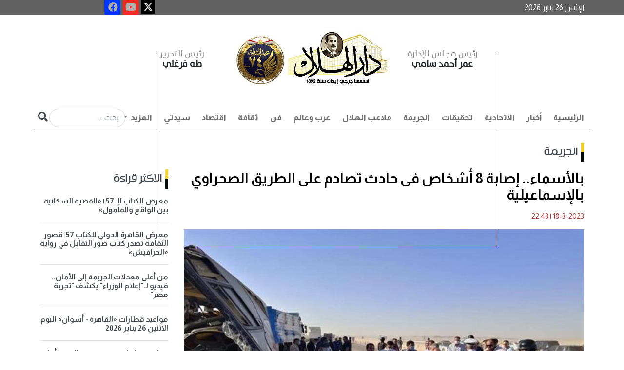

--- FILE ---
content_type: text/html; charset=utf-8
request_url: https://darelhilal.com/News/1642176.aspx
body_size: 20560
content:






<!DOCTYPE html>
<html lang="ar" dir="rtl">
<head id="ctl00_Head1"><meta charset="UTF-8" /><meta name="viewport" content="width=device-width, initial-scale=1.0" /><title>
	بالأسماء.. إصابة 8 أشخاص فى حادث تصادم على الطريق الصحراوي بالإسماعيلية - دار الهلال
</title><meta name="facebook-domain-verification" content="7w97yuyx8q5lftymv7avmz8smbv0uq" />
    <base id="ctl00_head_MainBase" href="https://darelhilal.com/Darelhilal"></base>

    <script>
        window.googletag = window.googletag || { cmd: [] };
        googletag.cmd.push(function () {
            googletag.defineOutOfPageSlot('/22921952025/Inner_popup', 'div-gpt-ad-1700749399241-0').addService(googletag.pubads());
            googletag.pubads().enableSingleRequest();
            googletag.pubads().collapseEmptyDivs();
            googletag.enableServices();
        });
    </script>

    <script>
        window.googletag = window.googletag || { cmd: [] };
        googletag.cmd.push(function () {
            googletag.defineOutOfPageSlot('/22921952025/Inner_popup_Mobile', 'div-gpt-ad-1702819152793-0').addService(googletag.pubads());
            googletag.pubads().enableSingleRequest();
            googletag.pubads().collapseEmptyDivs();
            googletag.enableServices();
        });
    </script>




    <script>
        window.googletag = window.googletag || { cmd: [] };
        googletag.cmd.push(function () {
            googletag.defineSlot('/22921952025/Inner_Pages_Titles_Down_Most_Reading', [[300, 250], [300, 1050], [300, 300], [300, 600]], 'div-gpt-ad-1715774039623-0').addService(googletag.pubads());
            googletag.pubads().enableSingleRequest();
            googletag.pubads().collapseEmptyDivs();
            googletag.enableServices();
        });
    </script>

  

    <script>
        window.googletag = window.googletag || { cmd: [] };
        googletag.cmd.push(function () {
            googletag.defineSlot('/22921952025/MPUabovemostreading', [300, 300], 'div-gpt-ad-1715773823945-0').addService(googletag.pubads());
            googletag.pubads().enableSingleRequest();
            googletag.pubads().collapseEmptyDivs();
            googletag.enableServices();
        });
    </script>

    <script type="text/javascript">
        window._taboola = window._taboola || [];
        _taboola.push({ article: 'auto' });
        !function (e, f, u, i) {
            if (!document.getElementById(i)) {
                e.async = 1;
                e.src = u;
                e.id = i;
                f.parentNode.insertBefore(e, f);
            }
        }(document.createElement('script'),
            document.getElementsByTagName('script')[0],
            '//cdn.taboola.com/libtrc/darelhilal/loader.js',
            'tb_loader_script');
        if (window.performance && typeof window.performance.mark == 'function') { window.performance.mark('tbl_ic'); }
    </script>

<link rel="stylesheet" href="../App_Themes/Darelhilal/css/bootstrap.rtl.min.css" /><link rel="stylesheet" href="../App_Themes/Darelhilal/css/responsive_devices.css" /><link rel="stylesheet" href="../App_Themes/Darelhilal/css/custom.css?k=31" /><link rel="stylesheet" type="text/css" href="../App_Themes/Darelhilal/css/owl.carousel.css" /><link rel="stylesheet" type="text/css" href="../App_Themes/Darelhilal/css/owl.theme.css" /><link rel="stylesheet" type="text/css" href="../App_Themes/Darelhilal/css/slick-theme.css" /><link rel="stylesheet" type="text/css" href="../App_Themes/Darelhilal/css/slick.css" /><link rel="stylesheet" href="https://use.fontawesome.com/releases/v5.15.4/css/all.css" /><link rel="preconnect" href="https://fonts.googleapis.com" /><link rel="preconnect" href="https://fonts.gstatic.com" crossorigin="" /><link href="https://fonts.googleapis.com/css2?family=Almarai:wght@300;400;700;800&amp;family=Tajawal:wght@200;300;400;500;700;800;900&amp;display=swap" rel="stylesheet" /><link rel="icon" type="image/png" href="../App_Themes/Darelhilal/img/favicon/favicon.ico" />

    <script async src="https://www.googletagmanager.com/gtag/js?id=G-B3SM2YCYR8"></script>
    <script>
        window.dataLayer = window.dataLayer || [];
        function gtag() { dataLayer.push(arguments); }
        gtag('js', new Date());

        gtag('config', 'G-B3SM2YCYR8');
    </script>

    <!--Start of Tawk.to Script-->
    <script type="text/javascript">
        var Tawk_API = Tawk_API || {}, Tawk_LoadStart = new Date();
        (function () {
            var s1 = document.createElement("script"), s0 = document.getElementsByTagName("script")[0];
            s1.async = true;
            s1.src = 'https://embed.tawk.to/6485d110cc26a871b021db42/1h2lbhasd';
            s1.charset = 'UTF-8';
            s1.setAttribute('crossorigin', '*');
            s0.parentNode.insertBefore(s1, s0);
        })();
    </script>
    <!--End of Tawk.to Script-->


       <script async src="https://pagead2.googlesyndication.com/pagead/js/adsbygoogle.js?client=ca-pub-5525514984073959"
    crossorigin="anonymous"></script>













    <script async src="https://securepubads.g.doubleclick.net/tag/js/gpt.js"></script>

    <script>
        window.googletag = window.googletag || { cmd: [] };
        googletag.cmd.push(function () {
            googletag.defineSlot('/22921952025/HomePage', [728, 90], 'div-gpt-ad-1693046659914-0').addService(googletag.pubads());
            googletag.pubads().enableSingleRequest();
            googletag.pubads().collapseEmptyDivs();
            googletag.enableServices();
        });

    </script>



    <script>
        window.googletag = window.googletag || { cmd: [] };
        googletag.cmd.push(function () {
            googletag.defineSlot('/22921952025/HP_Leaderboard', [970, 90], 'div-gpt-ad-1693048438574-0').addService(googletag.pubads());
            googletag.pubads().enableSingleRequest();
            googletag.pubads().collapseEmptyDivs();
            googletag.enableServices();
        });

    </script>




<meta name="Description" content="شهد طريق الإسماعيلية القاهرة الصحراوي، وقوع حادث تصادم بين سيارتين بمركز أبو صوير بالإسماعيلية، مما أسفر عن إصابة 8 أشخاص تم نقلهم إلى المستشفى وإزالة اثار الحادث وإعادة تسير حركة المرور مرة أخرى وتحرير محضر بالواقعة وتولت النيابة التحقيق" /><meta property="og:image" content="https://darelhilal.com/Media/News/2023/3/18/2023-638147759635605115-560.jpg" /><meta property="og:title" content="بالأسماء.. إصابة 8 أشخاص فى حادث تصادم على الطريق الصحراوي بالإسماعيلية" /><meta property="og:description" content=" " /><meta property="og:site_name" content="دار الهلال" /><link rel="canonical" href="https://darelhilal.com/News/1642176.aspx" /><meta property="og:url" content="https://darelhilal.com/News/1642176.aspx" /><meta name="twitter:card" content="summary_large_image" /><meta name="twitter:site" content="@alhilalalyoum" /><meta name="twitter:title" content="بالأسماء.. إصابة 8 أشخاص فى حادث تصادم على الطريق الصحراوي بالإسماعيلية" /><meta name="twitter:description" content="شهد طريق الإسماعيلية القاهرة الصحراوي، وقوع حادث تصادم بين سيارتين بمركز أبو صوير بالإسماعيلية، مما أسفر عن إصابة 8 أشخاص تم نقلهم إلى المستشفى وإزالة اثار الحادث وإعادة تسير حركة المرور مرة أخرى وتحرير محضر بالواقعة وتولت النيابة التحقيق." /><meta name="twitter:image" content="https://darelhilal.com/Media/News/2023/3/18/2023-638147759635605115-560.jpg" /></head>
<body>

        <div id="ctl00_AdsFloating_hidead">
    <style>
        #AutoNumber1 {
            margin: 0px !important;
        }

        /*Fix responsive Ahmed Atrees*/
        #floatit {
            left: 25%;
            width: 700px;
            position: fixed;
            top: 15%;
            height: 400px;
            background-color: transparent;
            z-index: 50000000;
        }

        @media (max-width:800px) {
            #floatit {
                left: 0;
                
                width: 100%;
                position: fixed;
                top: 20%;
                height: 300px;
                background-color: transparent;
                z-index: 50000000;
            }

            .desk {
                visibility:hidden;
            }
        }

        @media (max-width:320px) {
            #floatit {
                left: 0;
                
                width: 90%;
                position: fixed;
                top: 15%;
                height: 300px;
                background-color: transparent;
                z-index: 50000000;
            }

                #floatit iframe, #floatit table, #floatit td {
                    max-width: 100%;
                }

                    #floatit iframe img {
                        max-height: 300px;
                    }
                      .desk {
                visibility:hidden;
            }
        }
    </style>
    <script lang="JavaScript">

        var ie = document.all
        var dom = document.getElementById
        var ns4 = document.layers
        var bouncelimit = 32 //(divisible by 8)
        var direction = "up"

        function initbox() {
            if (!dom && !ie && !ns4)
                return
            crossobj = (dom) ? document.getElementById("floatit").style : ie ? document.all.floatit : document.floatit
            scroll_top = (ie) ? document.body.scrollTop : window.pageYOffset
            crossobj.top = scroll_top - 250
            crossobj.visibility = (dom || ie) ? "visible" : "show"
            dropstart = setInterval("floatit()", 50)

             setTimeout(function () { HideVert(); }, 7000);
        }

        function floatit() {
            scroll_top = (ie) ? document.body.scrollTop : window.pageYOffset
            if (parseInt(crossobj.top) < 100 + scroll_top)
                crossobj.top = parseInt(crossobj.top) + 40
            else {
                clearInterval(dropstart)
                bouncestart = setInterval("bouncein()", 50)
            }
        }

        function bouncein() {
            crossobj.top = parseInt(crossobj.top) - bouncelimit
            if (bouncelimit < 0)
                bouncelimit += 8
            bouncelimit = bouncelimit * -1
            if (bouncelimit == 0) {
                clearInterval(bouncestart)
            }
        }

        function HideVert() {
            if (window.bouncestart) clearInterval(bouncestart)
            crossobj.visibility = "hidden"
        }


        window.onload = initbox

    </script>
    <div>
        <div id="floatit">

            <div id="ctl00_AdsFloating_divBanner"> 
<div class='d-none d-sm-block'>
            <div style='width: 700px; height: 400px; border: 1px solid #000;' >
               <div id='div-gpt-ad-1700749399241-0'>
  <script>
    googletag.cmd.push(function() { googletag.display('div-gpt-ad-1700749399241-0'); });
  </script>
</div>
</div>

            </div> </div>

            <div id="ctl00_AdsFloating_divBannerMob">  

<div class='d-lg-none'>
   <div style='width: 300px; height: 250px; border: 1px solid #000;    margin: auto;' >
      <div id='div-gpt-ad-1702819152793-0'>
  <script>
    googletag.cmd.push(function() { googletag.display('div-gpt-ad-1702819152793-0'); });
  </script>
</div>

</div>
</div></div>

        </div>
    </div>
</div>


    <form name="aspnetForm" method="post" action="/News/1642176.aspx" id="aspnetForm">
<div>
<input type="hidden" name="__EVENTTARGET" id="__EVENTTARGET" value="" />
<input type="hidden" name="__EVENTARGUMENT" id="__EVENTARGUMENT" value="" />
<input type="hidden" name="__VIEWSTATE" id="__VIEWSTATE" value="/[base64]/[base64]/[base64]/ZhdmC2KfZhNin2KouYXNweCc+2YXZgtin2YTYp9iqPC9hPjwvbGk+ICA8bGkgY2xhc3M9J2Ryb3Bkb3duLWl0ZW0nPjxhIGhyZWY9J1BvcnRhbC8xMi/[base64]/[base64]/[base64]/[base64]/[base64]/[base64]/[base64]/[base64]/YqSDZitmB2YrYryDYqNmI2YLZiNi5INit2KfYr9irINiq2LXYp9iv2YUg2LPZitin2LHYqtmK2YYg2LnZhNmJINi32LHZitmCINin2YTYpdiz2YXYp9i52YrZhNmK2Kkg2KfZhNmC2KfZh9ix2Kkg2KfZhNi12K3Ysdin2YjZiiDYqNmF2K/[base64]/YqyDZg9mF2Kcg2KrZhSDYp9mE2K/Zgdi5INio2YA2INiz2YrYp9ix2KfYqiDYpdiz2LnYp9mBINio2LHYptin2LPYqSDYp9mE2K/[base64]/[base64]/Yrdin2K/Yqy3Yqti12KfYr9mFLmFzcHg/ZXNkYXJJZD0xJz7Yrdin2K/YqyDYqti12KfYr9mFPC9hPjwvaDU+PC9saT48bGk+PGg1PjxhIGhyZWY9J1NlYXJjaC/Zhdix2YPYsi3Yo9io2Ygt2LXZiNmK2LEuYXNweD9lc2RhcklkPTEnPtmF2LHZg9iyINij2KjZiCDYtdmI2YrYsTwvYT48L2g1PjwvbGk+PGxpPjxoNT48YSBocmVmPSdTZWFyY2gv2K3Yp9iv2Kst2KrYtdin2K/ZhS3YqNi32LHZitmCLdin2YTYp9iz2YXYp9i52YrZhNmK2KkuYXNweD9lc2RhcklkPTEnPtit2KfYr9irINiq2LXYp9iv2YUg2KjYt9ix2YrZgiDYp9mE2KfYs9mF2KfYudmK2YTZitipPC9hPjwvaDU+PC9saT48bGk+PGg1PjxhIGhyZWY9J1NlYXJjaC/[base64]/Yr9in2LEt2KfZhNmH2YTYp9mELmFzcHg/[base64]/[base64]/[base64]/[base64]/[base64]/[base64]/[base64]/Zgdin2Lkg2YrZhNiq2YLZiSDZhtin2KbYqCDYsdim2YrYsyDYp9mE2YjYstix2KfYoSDZiNmI2LLZitixINin2YTYr9mB2KfYuSDYp9mE2YjYt9mG2Yog2YjYtNim2YjZhiDYp9mE2YXYrdin2LHYqNmK2YYg2KfZhNmC2K/[base64]/[base64]/[base64]/ZiNmE2Yog2YTZhNmD2KrYp9ioIDU3fCDZgti12YjYsSDYp9mE2KvZgtin2YHYqSDYqti12K/[base64]/[base64]/[base64]/ZiNixINin2YTZgdiq2YjZiSDZgdmKINin2YTYrdmB2KfYuCDYudmE2Ykg2KfZhNmH2Y/[base64]/[base64]/ZiNmGINmF2LrYp9iv2LHYqSDYqNmK2KrZgy4uLiDYt9ix2YIg2LDZg9mK2Kkg2YTYqtis2K/[base64]/Yp9mE2KfYqtit2KfYr9mK2KkuYXNweCc+2KfZhNin2KrYrdin2K/ZitipPC9hPg0KICAgICAgICAgICAgICAgICAgICAgICAgICAgICAgICA8L2xpPiA8bGkgY2xhc3M9J25hdi1pdGVtJz4NCiAgICAgICAgICAgICAgICAgICAgICAgICAgICAgICAgICAgIDxhICBocmVmPSdQb3J0YWwvNy/[base64]/[base64]/[base64]/[base64]/[base64]/Yrtiv2YXYp9iqLmFzcHgnPtiu2K/Zhdin2Ko8L2E+DQogICAgICAgICAgICAgICAgICAgICAgICAgICAgICAgIDwvbGk+ZGR0ornEGKyKEyFBxNiMC4myAHmMBOhVWNdiv1JpA97lvw==" />
</div>

<script type="text/javascript">
//<![CDATA[
var theForm = document.forms['aspnetForm'];
if (!theForm) {
    theForm = document.aspnetForm;
}
function __doPostBack(eventTarget, eventArgument) {
    if (!theForm.onsubmit || (theForm.onsubmit() != false)) {
        theForm.__EVENTTARGET.value = eventTarget;
        theForm.__EVENTARGUMENT.value = eventArgument;
        theForm.submit();
    }
}
//]]>
</script>


<div>

	<input type="hidden" name="__VIEWSTATEGENERATOR" id="__VIEWSTATEGENERATOR" value="25EFC0D4" />
	<input type="hidden" name="__EVENTVALIDATION" id="__EVENTVALIDATION" value="/wEdAANmG5Lk2ycq0yI1g0wYRsoOPCKEe6UViU07IqgVkAfhB69S5EB8MvMvEr2bCY19cFk2NNalXT9a68cj6Dc4rkhlyB8lrNQK7qwCUJ/Ue2n5GQ==" />
</div>



        <section id="info" style="background: #616161;">

            <div class="container">
                <div class="row">
                    <div class="col-lg-12 d-flex nopadding">
                        <h6 id="ctl00_spnDate" class="col-7 col-lg-8 col-xl-9 list-info text-left align-self-center nopadding" style="color: #fff; margin-bottom: 0!important">الإثنين 26 يناير 2026  </h6>
                        <div class="col-5 col-lg-3 col-xl-2 text-left nopadding special-link">

                            <ul class="nav icons-footer justify-content-center">
                                <li class="nav-item">
                                    <a target="_blank" href="https://x.com/Dar_Elhilal">
                                        <img style="width: 28px;" src="../../../App_Themes/Darelhilal/img/icon-ios.77d25eba.png">
                                    </a>

                                </li>
                                <li class="nav-item">
                                    <a href="https://www.youtube.com/channel/UCmcvFrrA9QdCKux_RJrvFrA" title="youtube" rel="nofollow" target="_blank">
                                        <div>
                                            <i style="background-color: #ec2b23; width: 20px; height: 20px; font-size: 20px;" class="fab fa-youtube fa-2x"></i>
                                        </div>
                                    </a>
                                </li>

                                <li class="nav-item">
                                    <a target="_blank" href="https://www.facebook.com/darelhilal1892">
                                        <i style="background-color: #0138ff; width: 20px; height: 20px; font-size: 20px;" class="fab fa-facebook fa-2x"></i>

                                    </a>

                                </li>
                            </ul>

                        </div>
                    </div>
                </div>
            </div>
        </section>


        <section id="top-menu">
            <div class="container">
                <div class="row">
                    <div class="col-12 justify-content-center d-flex ">
                        <div class="col-12 col-lg-8 d-flex p-3 text-center">
                            <div class="col-4 col-md-3 align-self-center">
                                <h2 class="name text-dark fw-bold"><span>رئيس مجلس الإدارة  </span>
                                    <br>
                                    عمر أحمد سامي 
                                </h2>
                            </div>
                            <div class="col-4 col-md-6 text-center">
                                <a href="/">
                                    <!--<img src="../../../App_Themes/Darelhilal/img/logoNew.jpg" class="img-fluid" alt="...">-->
					<img src="../../../App_Themes/Darelhilal/img/Dar_ElHelal_logoNew_1-15.jpg" class="img-fluid" alt="...">
				
                                </a>
                            </div>
                            <div class="col-4 col-md-3 align-self-center">
                                <h2 class="name text-dark fw-bold"><span>رئيس التحرير    </span>
                                    <br>
                                    طه فرغلي   
                                </h2>
                            </div>
                        </div>
                        <!-- col-8 -->
                    </div>




                    <!-- col-12 -->
                    <div class="col-12 p-0 sticky-top">
                        <nav class="navbar navbar-expand-lg navbar-light bg-light border-menu pb-0 ">
                            <div class="container-fluid p-0">
                                <button class="navbar-toggler" type="button" data-bs-toggle="collapse" data-bs-target="#navbarSupportedContent" aria-controls="navbarSupportedContent" aria-expanded="false" aria-label="Toggle navigation">
                                    <span class="navbar-toggler-icon"></span>
                                </button>
                                <div class="collapse navbar-collapse" id="navbarSupportedContent">
                                    <ul id="ctl00_divMenu" class="navbar-nav me-auto mb-2 mb-lg-0">
                <li class='nav-item active'> <a  class='nav-link' href='https://darelhilal.com/Index.aspx'>الرئيسية</a></li><li class='nav-item'><a class='nav-link' href='Portal/1/أخبار.aspx'>أخبار</a></li><li class='nav-item'><a class='nav-link' href='Portal/421/الاتحادية.aspx'>الاتحادية</a></li><li class='nav-item'><a class='nav-link' href='Portal/7/تحقيقات.aspx'>تحقيقات</a></li><li class='nav-item'><a class='nav-link' href='Portal/2/الجريمة.aspx'>الجريمة</a></li><li class='nav-item'><a class='nav-link' href='Portal/6/ملاعب-الهلال.aspx'>ملاعب الهلال</a></li><li class='nav-item'><a class='nav-link' href='Portal/8/عرب-وعالم.aspx'>عرب وعالم</a></li><li class='nav-item'><a class='nav-link' href='Portal/11/فن.aspx'>فن</a></li><li class='nav-item'><a class='nav-link' href='Portal/422/ثقافة.aspx'>ثقافة</a></li><li class='nav-item'><a class='nav-link' href='Portal/3/اقتصاد.aspx'>اقتصاد</a></li><li class='nav-item'><a class='nav-link' href='Portal/4/سيدتي.aspx'>سيدتي</a></li><li>

   
    <li role='presentation' class='dropdown'><a  href='#' class='nav-link dropdown-toggle' data-bs-toggle='dropdown'> المزيد <span class='caret'></span> </a>
      <ul class='dropdown-menu' id='menu1' aria-labelledby='drop4'>
      
      <li class='dropdown-item'><a href='Portal/10/محافظات.aspx'>محافظات</a></li>  <li class='dropdown-item'><a href='Portal/426/مقالات.aspx'>مقالات</a></li>  <li class='dropdown-item'><a href='Portal/12/الهلال-لايت
.aspx'>الهلال لايت
</a></li>  <li class='dropdown-item'><a href='Portal/13/توك-شو.aspx'>توك شو</a></li>  <li class='dropdown-item'><a href='Portal/5/كنوزنا.aspx'>كنوزنا</a></li>  <li class='dropdown-item'><a href='Portal/408/طبيب-الهلال.aspx'>طبيب الهلال</a></li>  <li class='dropdown-item'><a href='Portal/430/بورتريه-الهلال.aspx'>بورتريه الهلال</a></li>  <li class='dropdown-item'><a href='Portal/431/خدمات.aspx'>خدمات</a></li> </li></ul></li></ul>

                                    <div class="searchN">

                                        <input name="ctl00$search_text" type="text" id="ctl00_search_text" placeholder="بحث ...." class="form-control inputS" />

                                        <a id="ctl00_search" class="inputBu" href="javascript:__doPostBack(&#39;ctl00$search&#39;,&#39;&#39;)"> <i class="fa fa-search" aria-hidden="true"></i></a>
                                    </div>
                                </div>
                            </div>
                        </nav>
                    </div>
                </div>
                <!-- row -->
            </div>

<!--start museum banner----->


<!---End Museum Banner---->
            <!-- container -->

            <div class="col-xl-12 col-lg-12 col-12 d-lg-block d-xl-block nopadding mb-2 d-none d-sm-block" style="text-align: center; margin-top: 10px;">
                <!-- /22921952025/HomePage -->
                <div id='div-gpt-ad-1693046659914-0' style='min-width: 728px; min-height: 90px;'>
                    <script>
                        googletag.cmd.push(function () { googletag.display('div-gpt-ad-1693046659914-0'); });
                    </script>
                </div>
            </div>




        </section>
        <!-- section -->

        
    <div id="ctl00_ContentPlaceHolder1_richSnippet"><script type='application/ld+json'>{"@context":null,"@type":"Article","headline":"بالأسماء.. إصابة 8 أشخاص فى حادث تصادم على الطريق الصحراوي بالإسماعيلية","alternativeHeadline":null,"image":"https://darelhilal.com/Media/News/2023/3/18/2023-638147759635605115-560.jpg","author":{"@type":"Person","name":"ابراهيم محمد"},"editor":null,"genre":null,"keywords":null,"publisher":{"@type":"Organization","name":"دار الهلال","logo":{"@type":"ImageObject","url":""}},"url":"https://darelhilal.com/News/1642176.aspx","mainEntityOfPage":{"@type":"WebPage","@id":"https://darelhilal.com/News/1642176.aspx"},"datePublished":"3/18/2023 10:43:00 PM","dateCreated":"3/18/2023 10:43:00 PM","description":null,"articleBody":"شهد طريق الإسماعيلية القاهرة الصحراوي، وقوع حادث تصادم بين سيارتين بمركز أبو صوير بالإسماعيلية، مما أسفر عن إصابة 8 أشخاص تم نقلهم إلى المستشفى وإزالة اثار الحادث وإعادة تسير حركة المرور مرة أخرى وتحرير محضر بالواقعة وتولت النيابة التحقيق."}</script></div>
    <section>
        <div class="container">
            <div class="row">
                <dov class="col-12 d-flex mt-4 ">
                    <div class="col-md-8 col-lg-9 pe-3">





                        <h2 id="ctl00_ContentPlaceHolder1_divPortal" class="hader p-0 mb-4"><a href='https://darelhilal.com/Portal/2/الجريمة.aspx'>الجريمة</a></h2>
                        <div id="ctl00_ContentPlaceHolder1_divTitle"><h1  class='fw-bold text-white fixtit'> 
                بالأسماء.. إصابة 8 أشخاص فى حادث تصادم على الطريق الصحراوي بالإسماعيلية
                                </h1></div>

                        <div id="ctl00_ContentPlaceHolder1_writerData"></div>
                        <ul class="col-12 p-0 d-flex icon mt-3">
                            <li id="ctl00_ContentPlaceHolder1_divDate" class="text-danger">18-3-2023<span class='DateSep'> | </span>22:43</li>
                        </ul>
                        <div id="ctl00_ContentPlaceHolder1_divMainImage" class="col-12 position-relative"><img class='img-fluid w-100' src='https://darelhilal.com/Media/News/2023/3/18/2023-638147759635605115-560.jpg' /><h4 class='colorcaption'>حادث ارشيفى </h4></div>

                        <div id="ctl00_ContentPlaceHolder1_social"> 
                          <div class='col-lg-12 col-md-12 small-12 columns a2a_kit a2a_kit_size_32 a2a_default_style text_inner' data-a2a-title='بالأسماء.. إصابة 8 أشخاص فى حادث تصادم على الطريق الصحراوي بالإسماعيلية' style='padding:5px;margin-bottom:20px;float: left;'>
                                                <a class='a2a_dd' href='https://www.addtoany.com/share'></a>
                                                <a class='a2a_button_facebook'></a>
                                                <a class='a2a_button_x'></a>
                                                <a class='a2a_button_whatsapp'></a>
                                                <a class='a2a_button_google_plus'></a>
                                                <a class='a2a_button_telegram'></a>
                                                <a class='a2a_button_linkedin'></a>
                                                <a target='_blank' id='printLink' href='https://darelhilal.com/Print/1642176.aspx' ><img title='طباعة' alt='طباعة' src='https://darelhilal.com/App_Themes/front/img/print-icon.png' width='30' height='35'  /></a>
                                                </div>
                                                <script async src='https://static.addtoany.com/menu/page.js'></script></div>

                        <ul class="col-12 p-0 d-flex icon mt-3">
                            <li id="ctl00_ContentPlaceHolder1_spnSource" class="text-danger">ابراهيم محمد</li>
                        </ul>
                        <div id="ctl00_ContentPlaceHolder1_divContent" class="col-12 mt-4 text_inner "><p>شهد طريق الإسماعيلية القاهرة الصحراوي، وقوع حادث تصادم بين سيارتين بمركز أبو صوير بالإسماعيلية، مما أسفر عن إصابة 8 أشخاص تم نقلهم إلى المستشفى وإزالة اثار الحادث وإعادة تسير حركة المرور مرة أخرى وتحرير محضر بالواقعة وتولت النيابة التحقيق.</p>
            <div id='taboola-mid-article-thumbnails'></div>
            <script type='text/javascript'>
              window._taboola = window._taboola || [];
              _taboola.push({
                mode: 'thumbnails-mid',
                container: 'taboola-mid-article-thumbnails',
                placement: 'Mid Article Thumbnails',
                target_type: 'mix'
              });
            </script>

<p>تلقى مدير أمن الإسماعيلية إخطارًا من شرطة النجدة يفيد بوقوع حادث تصادم سيارتين على طريق الإسماعيلية القاهرة الصحراوي بمدخل كوبرى مدينة المستقبل دائرة مركز أبوصوير بالإسماعيلية، وعلى الفور انتقلت الأجهزة الأمنية إلى مكان الحادث كما تم الدفع بـ6 سيارات إسعاف برئاسة الدكتور حسين كساب مدير مرفق اسعاف محافظة الإسماعيلية إلى مكان الحادث الذى أسفر عن اصابة كلا من سيد ع 36 عام مصاب اشتباه كسر بالساعد الأيمن وعمرو ع 21 عام مصاب كدمات وسحجات وخالد س 57 عام مصاب اشتباه خلع بالكتف الأيمن ومحمد و 23 عام مصاب جرح 6 سم بالجبهه واشتباه كسر بالعمود الفقرى وعسران ش 23 عام مصاب كدمات وسحجات وعبد الرحمن ا 20 عام مصاب كدمات وسحجات وعلى م 40 عام مقيم سوهاج ومصاب كدمات وسحجات بالذراعين وعلى محمود على عمار 37عام مصاب اشتباه خلع بالكتف الأيمن وجرح سم بالرأس، وجميعهم مقيمين فايد بمحافظة الإسماعيلية.</p>

<p>على الفور تم نقل المصابين إلى مستشفى جامعة قناة السويس لإسعافهم ورعايتهم طبيًا.</p>
</div>


                        <ul id="ctl00_ContentPlaceHolder1_ulKeywords" class="keywords"><h4 class='tagsTlt no_padding'>كلمات البحث</h4><li><h5><a href='Search/حادث-تصادم.aspx?esdarId=1'>حادث تصادم</a></h5></li><li><h5><a href='Search/مركز-أبو-صوير.aspx?esdarId=1'>مركز أبو صوير</a></h5></li><li><h5><a href='Search/حادث-تصادم-بطريق-الاسماعيلية.aspx?esdarId=1'>حادث تصادم بطريق الاسماعيلية</a></h5></li><li><h5><a href='Search/طريق-صحراوي-الاسماعيلية.aspx?esdarId=1'>طريق صحراوي الاسماعيلية</a></h5></li><li><h5><a href='Search/مركز-ابو-صوير.aspx?esdarId=1'>مركز ابو صوير</a></h5></li><li><h5><a href='Search/دار-الهلال.aspx?esdarId=1'>دار الهلال</a></h5></li></ul>

                        <div class="col-lg-12 col-12 d-lg-block d-xl-block nopadding mb-2 d-none d-sm-block" style="margin-top: 20px; margin-bottom: 20px; text-align: center">
                            <!-- /22921952025/HP_Leaderboard -->
                            <div id='div-gpt-ad-1693048438574-0' style='min-width: 970px; min-height: 90px;'>
                                <script>
                                    googletag.cmd.push(function () { googletag.display('div-gpt-ad-1693048438574-0'); });
                                </script>
                            </div>
                        </div>


                        <div id="ctl00_ContentPlaceHolder1_divRelated"></div>

                        

<div class="col-12 d-flex mt-5">
    <h2 class="col-12 mb-4 hader fs-3 p-0">أخبار الساعة </h2>
    <div class="container">
        <div id="ctl00_ContentPlaceHolder1_MainNews_divMoreNews" class="row">  <div class='col-md-6 col-lg-4 pe-md-3 pe-sm-0'>
        <a href='https://darelhilal.com/News/3166749.aspx'>
            <img src='Media/News/2026/1/26/2026-639050653664966369-496.JPG' class='img-fluid w-100 img-h-150' alt='متحدث مجلس الوزراء: الحكومة حريصة على توفير الأدوية في مستشفيات وزارة الصحة'></a>
        <div class='col-12 p-3'>
            <a href='https://darelhilal.com/News/3166749.aspx'>
                <h2 class='fw-bold fs-6'>
                    متحدث مجلس الوزراء: الحكومة حريصة على توفير الأدوية في مستشفيات وزارة الصحة
                </h2>
            </a>
        </div>
    </div>  <div class='col-md-6 col-lg-4 pe-md-3 pe-sm-0'>
        <a href='https://darelhilal.com/News/3166722.aspx'>
            <img src='Media/News/2026/1/26/2026-639050613796746704-674.jpg' class='img-fluid w-100 img-h-150' alt='توتنهام هوتسبيرز يسعى للتعاقد مع إمام عاشور بعد تألقه مع المنتخب '></a>
        <div class='col-12 p-3'>
            <a href='https://darelhilal.com/News/3166722.aspx'>
                <h2 class='fw-bold fs-6'>
                    توتنهام هوتسبيرز يسعى للتعاقد مع إمام عاشور بعد تألقه مع المنتخب 
                </h2>
            </a>
        </div>
    </div>  <div class='col-md-6 col-lg-4 pe-md-3 pe-sm-0'>
        <a href='https://darelhilal.com/News/3166636.aspx'>
            <img src='Media/News/2026/1/26/2026-639050540233746205-374.JPG' class='img-fluid w-100 img-h-150' alt='الأرصاد: طقس الغد مائل للدفء نهارا شديد البرودة ليلًا والصغرى بالقاهرة 12'></a>
        <div class='col-12 p-3'>
            <a href='https://darelhilal.com/News/3166636.aspx'>
                <h2 class='fw-bold fs-6'>
                    الأرصاد: طقس الغد مائل للدفء نهارا شديد البرودة ليلًا والصغرى بالقاهرة 12
                </h2>
            </a>
        </div>
    </div>  <div class='col-md-6 col-lg-4 pe-md-3 pe-sm-0'>
        <a href='https://darelhilal.com/News/3166627.aspx'>
            <img src='Media/News/2026/1/26/2026-639050535387752309-775.jpg' class='img-fluid w-100 img-h-150' alt='الأقصر: عودة رحلات البالون وتحليق 90 رحلة تقل أكثر من 1840 سائحا'></a>
        <div class='col-12 p-3'>
            <a href='https://darelhilal.com/News/3166627.aspx'>
                <h2 class='fw-bold fs-6'>
                    الأقصر: عودة رحلات البالون وتحليق 90 رحلة تقل أكثر من 1840 سائحا
                </h2>
            </a>
        </div>
    </div>  <div class='col-md-6 col-lg-4 pe-md-3 pe-sm-0'>
        <a href='https://darelhilal.com/News/3166608.aspx'>
            <img src='Media/News/2026/1/26/1_2026-639050529816802223-680.jpeg' class='img-fluid w-100 img-h-150' alt='وزير الخارجية يتوجه إلى الأردن'></a>
        <div class='col-12 p-3'>
            <a href='https://darelhilal.com/News/3166608.aspx'>
                <h2 class='fw-bold fs-6'>
                    وزير الخارجية يتوجه إلى الأردن
                </h2>
            </a>
        </div>
    </div>  <div class='col-md-6 col-lg-4 pe-md-3 pe-sm-0'>
        <a href='https://darelhilal.com/News/3166559.aspx'>
            <img src='Media/News/2026/1/26/2026-639050496121747042-174.jpg' class='img-fluid w-100 img-h-150' alt='وزير الدفاع يلتقى نائب رئيس الوزراء ووزير الدفاع الوطني وشئون المحاربين القدامى بالكونغو '></a>
        <div class='col-12 p-3'>
            <a href='https://darelhilal.com/News/3166559.aspx'>
                <h2 class='fw-bold fs-6'>
                    وزير الدفاع يلتقى نائب رئيس الوزراء ووزير الدفاع الوطني وشئون المحاربين القدامى بالكونغو 
                </h2>
            </a>
        </div>
    </div>  <div class='col-md-6 col-lg-4 pe-md-3 pe-sm-0'>
        <a href='https://darelhilal.com/News/3166552.aspx'>
            <img src='Media/News/2026/1/26/1_2026-639050493725077290-507.jpg' class='img-fluid w-100 img-h-150' alt='برشلونة يستعد للإعلان عن التعاقد مع حمزة عبد الكريم'></a>
        <div class='col-12 p-3'>
            <a href='https://darelhilal.com/News/3166552.aspx'>
                <h2 class='fw-bold fs-6'>
                    برشلونة يستعد للإعلان عن التعاقد مع حمزة عبد الكريم
                </h2>
            </a>
        </div>
    </div>  <div class='col-md-6 col-lg-4 pe-md-3 pe-sm-0'>
        <a href='https://darelhilal.com/News/3166545.aspx'>
            <img src='Media/News/2026/1/26/2026-639050490534144089-414.JPG' class='img-fluid w-100 img-h-150' alt='ترامب: استعادة جثة المحتجز الأخير في غزة وهذا عمل رائع'></a>
        <div class='col-12 p-3'>
            <a href='https://darelhilal.com/News/3166545.aspx'>
                <h2 class='fw-bold fs-6'>
                    ترامب: استعادة جثة المحتجز الأخير في غزة وهذا عمل رائع
                </h2>
            </a>
        </div>
    </div>  <div class='col-md-6 col-lg-4 pe-md-3 pe-sm-0'>
        <a href='https://darelhilal.com/News/3166544.aspx'>
            <img src='Media/News/2026/1/26/2026-639050490074876497-487.JPG' class='img-fluid w-100 img-h-150' alt='رئيس الوزراء يتابع موقف المشروعات الجاري تنفيذها من خلال الهيئة الهندسية للقوات المسلحة '></a>
        <div class='col-12 p-3'>
            <a href='https://darelhilal.com/News/3166544.aspx'>
                <h2 class='fw-bold fs-6'>
                    رئيس الوزراء يتابع موقف المشروعات الجاري تنفيذها من خلال الهيئة الهندسية للقوات المسلحة 
                </h2>
            </a>
        </div>
    </div>  <div class='col-md-6 col-lg-4 pe-md-3 pe-sm-0'>
        <a href='https://darelhilal.com/News/3166543.aspx'>
            <img src='Media/News/2026/1/26/2026-639050489245124447-512.jpg' class='img-fluid w-100 img-h-150' alt=' وزراء خارجية مصر وتونس والجزائر يعقدون اجتماعًا ثلاثيًا ويصدرون بيانًا مشتركًا'></a>
        <div class='col-12 p-3'>
            <a href='https://darelhilal.com/News/3166543.aspx'>
                <h2 class='fw-bold fs-6'>
                     وزراء خارجية مصر وتونس والجزائر يعقدون اجتماعًا ثلاثيًا ويصدرون بيانًا مشتركًا
                </h2>
            </a>
        </div>
    </div>  <div class='col-md-6 col-lg-4 pe-md-3 pe-sm-0'>
        <a href='https://darelhilal.com/News/3166518.aspx'>
            <img src='Media/News/2026/1/26/2026-639050477438407024-840.jpeg' class='img-fluid w-100 img-h-150' alt='مفتي الجمهورية للشباب من معرض الكتاب: الهوية تُبنى بالأخلاق والسلوك'></a>
        <div class='col-12 p-3'>
            <a href='https://darelhilal.com/News/3166518.aspx'>
                <h2 class='fw-bold fs-6'>
                    مفتي الجمهورية للشباب من معرض الكتاب: الهوية تُبنى بالأخلاق والسلوك
                </h2>
            </a>
        </div>
    </div>  <div class='col-md-6 col-lg-4 pe-md-3 pe-sm-0'>
        <a href='https://darelhilal.com/News/3166487.aspx'>
            <img src='Media/News/2026/1/26/2026-639050449376237816-623.jpeg' class='img-fluid w-100 img-h-150' alt='وزارة التخطيط تعلن أسماء الفائزين بفئات جائزة التميز الحكومي في دورتها الرابعة'></a>
        <div class='col-12 p-3'>
            <a href='https://darelhilal.com/News/3166487.aspx'>
                <h2 class='fw-bold fs-6'>
                    وزارة التخطيط تعلن أسماء الفائزين بفئات جائزة التميز الحكومي في دورتها الرابعة
                </h2>
            </a>
        </div>
    </div></div>
    </div>
</div>


                    </div>
                    <!-- col-9 -->
                    <div class="col-md-4 col-lg-3 ps-3">
                        <div class="col-12 text-center mb-4">
                            <div style="text-align: center; margin-bottom: 20px">

                                <div id='div-gpt-ad-1715782421640-0' style='min-width: 300px; min-height: 31px;'>
                                    <script>
                                        googletag.cmd.push(function () { googletag.display('div-gpt-ad-1715782421640-0'); });
                                    </script>
                                </div>
                            </div>

                            <div style="text-align: center; margin-bottom: 20px">
                                <!-- /22921952025/MPUabovemostreading -->
                                <div id='div-gpt-ad-1715773823945-0' style='min-width: 300px; min-height: 300px;'>
                                    <script>
                                        googletag.cmd.push(function () { googletag.display('div-gpt-ad-1715773823945-0'); });
                                    </script>
                                </div>
                            </div>


                        </div>
                       
                        

<h2 class="hader p-0">الاكثر قراءة
</h2>
<div id="ctl00_ContentPlaceHolder1_MostRead_MostReadDiv"><div class='col-12 border-bottom'>
    <a href ='https://darelhilal.com/News/3166341.aspx'>
        <h3 style='    height: unset!important;' class='py-3 fw-bold mb-0'>معرض الكتاب الـ 57 |  &#171;القضية السكانية بين الواقع والمأمول&#187;</h3>
    </a>
</div><div class='col-12 border-bottom'>
    <a href ='https://darelhilal.com/News/3166342.aspx'>
        <h3 style='    height: unset!important;' class='py-3 fw-bold mb-0'>معرض القاهرة الدولي للكتاب 57| قصور الثقافة تصدر  كتاب صور التقابل في رواية &#171;الحرافيش&#187; </h3>
    </a>
</div><div class='col-12 border-bottom'>
    <a href ='https://darelhilal.com/News/3166343.aspx'>
        <h3 style='    height: unset!important;' class='py-3 fw-bold mb-0'>من أعلى معدلات الجريمة إلى الأمان.. فيديو لـ&quot;إعلام الوزراء&quot; يكشف &quot;تجربة مصر&quot;</h3>
    </a>
</div><div class='col-12 border-bottom'>
    <a href ='https://darelhilal.com/News/3166289.aspx'>
        <h3 style='    height: unset!important;' class='py-3 fw-bold mb-0'>مواعيد قطارات &#171;القاهرة - أسوان&#187; اليوم الاثنين 26 يناير 2026</h3>
    </a>
</div><div class='col-12 border-bottom'>
    <a href ='https://darelhilal.com/News/3166314.aspx'>
        <h3 style='    height: unset!important;' class='py-3 fw-bold mb-0'>مواعيد مباريات منتخب مصر الودية أمام السعودية وإسبانيا</h3>
    </a>
</div><div class='col-12 border-bottom'>
    <a href ='https://darelhilal.com/News/3166295.aspx'>
        <h3 style='    height: unset!important;' class='py-3 fw-bold mb-0'>مجلس السلم والأمن الإفريقي يناقش اليوم تقرير الانتخابات في القارة للنصف الثاني من 2025</h3>
    </a>
</div><div class='col-12 border-bottom'>
    <a href ='https://darelhilal.com/News/3165212.aspx'>
        <h3 style='    height: unset!important;' class='py-3 fw-bold mb-0'>كيف تميزين البطاطا الحلوة الأصلية من المغشوشة؟.. تجنبي هذا النوع</h3>
    </a>
</div><div class='col-12 border-bottom'>
    <a href ='https://darelhilal.com/News/3166340.aspx'>
        <h3 style='    height: unset!important;' class='py-3 fw-bold mb-0'>بعدد من الورش الفنية.. قصور الثقافة بالغربية تطلق فعاليات &quot;جيل واع.. وطن أقوى&quot;</h3>
    </a>
</div><div class='col-12 border-bottom'>
    <a href ='https://darelhilal.com/News/3166337.aspx'>
        <h3 style='    height: unset!important;' class='py-3 fw-bold mb-0'>معرض القاهرة للكتاب الـ57| هيئة الكتاب تنظِّم ندوة لمفتي الجمهورية عن&#171;دور الفتوى في الحفاظ على الهُوية&#187;</h3>
    </a>
</div><div class='col-12 border-bottom'>
    <a href ='https://darelhilal.com/News/3165181.aspx'>
        <h3 style='    height: unset!important;' class='py-3 fw-bold mb-0'>أسباب  ظهور الشيب في سن مبكر لدى بعض النساء</h3>
    </a>
</div><div class='col-12 border-bottom'>
    <a href ='https://darelhilal.com/News/3166292.aspx'>
        <h3 style='    height: unset!important;' class='py-3 fw-bold mb-0'>مواعيد قطارات &#171;الإسكندرية ـ القاهرة&#187; اليوم الاثنين 26 يناير 2026</h3>
    </a>
</div><div class='col-12 border-bottom'>
    <a href ='https://darelhilal.com/News/3165653.aspx'>
        <h3 style='    height: unset!important;' class='py-3 fw-bold mb-0'>دراسة نفسية تكشف.. 7 مزايا يكتسبها من واجه صعوبات في شبابه</h3>
    </a>
</div><div class='col-12 border-bottom'>
    <a href ='https://darelhilal.com/News/3165650.aspx'>
        <h3 style='    height: unset!important;' class='py-3 fw-bold mb-0'>دون مغادرة بيتك... طرق ذكية لتجديد طاقتك وكأنك في إجازة سفر</h3>
    </a>
</div><div class='col-12 border-bottom'>
    <a href ='https://darelhilal.com/News/3166316.aspx'>
        <h3 style='    height: unset!important;' class='py-3 fw-bold mb-0'>تعرف على مجموعة مصر في بطولة كأس العالم 2026</h3>
    </a>
</div><div class='col-12 border-bottom'>
    <a href ='https://darelhilal.com/News/3165186.aspx'>
        <h3 style='    height: unset!important;' class='py-3 fw-bold mb-0'>هل تشعرين بالتعب أثناء النوم في الشتاء؟.. إليك السر</h3>
    </a>
</div></div>


                        <div style="text-align: center; margin-bottom: 20px; margin-top: 20px;">

                            <!-- /22921952025/Inner_Pages_Titles_Down_Most_Reading -->
                            <div id='div-gpt-ad-1715774039623-0' style='min-width: 300px; min-height: 250px;'>
                                <script>
                                    googletag.cmd.push(function () { googletag.display('div-gpt-ad-1715774039623-0'); });
                                </script>
                            </div>

                        </div>

                    </div>
                    <!-- col-3 -->

                </dov>
                <!-- col-12 -->
            </div>
            <!-- row -->
        </div>
        <!-- container -->
    </section>




       <script async src="//www.instagram.com/embed.js"></script>

   <script async src="https://platform.twitter.com/widgets.js" charset="utf-8"></script>

        <!-- section -->

        <footer id="footer">
            <div class="container">
                <div class="row">
                    <div class="col-12 d-flex justify-content-center">
                        <a href="/">
                            <img src="../../../App_Themes/Darelhilal/img/logoNew.jpg" class="img-fluid" alt="">
                        </a>
                        <h6 class="col-12 text-center mt-3">
                            <a hrfe="#" class="border-bottom pb-2">جميع الحقوق محفوظة لدار الهلال وتخضع لشروط وإتفاق
                الإستخدام © </a>
                        </h6>

                        <ul id="ctl00_divfooter" class="col-12 nav list-footer justify-content-center mt-3">
                         <li class='nav-item'>
                                    <a  href='Portal/1/أخبار.aspx'>أخبار</a>
                                </li> <li class='nav-item'>
                                    <a  href='Portal/421/الاتحادية.aspx'>الاتحادية</a>
                                </li> <li class='nav-item'>
                                    <a  href='Portal/7/تحقيقات.aspx'>تحقيقات</a>
                                </li> <li class='nav-item'>
                                    <a  href='Portal/2/الجريمة.aspx'>الجريمة</a>
                                </li> <li class='nav-item'>
                                    <a  href='Portal/6/ملاعب-الهلال.aspx'>ملاعب الهلال</a>
                                </li> <li class='nav-item'>
                                    <a  href='Portal/8/عرب-وعالم.aspx'>عرب وعالم</a>
                                </li> <li class='nav-item'>
                                    <a  href='Portal/11/فن.aspx'>فن</a>
                                </li> <li class='nav-item'>
                                    <a  href='Portal/422/ثقافة.aspx'>ثقافة</a>
                                </li> <li class='nav-item'>
                                    <a  href='Portal/3/اقتصاد.aspx'>اقتصاد</a>
                                </li> <li class='nav-item'>
                                    <a  href='Portal/4/سيدتي.aspx'>سيدتي</a>
                                </li> <li class='nav-item'>
                                    <a  href='Portal/10/محافظات.aspx'>محافظات</a>
                                </li> <li class='nav-item'>
                                    <a  href='Portal/426/مقالات.aspx'>مقالات</a>
                                </li> <li class='nav-item'>
                                    <a  href='Portal/12/الهلال-لايت
.aspx'>الهلال لايت
</a>
                                </li> <li class='nav-item'>
                                    <a  href='Portal/13/توك-شو.aspx'>توك شو</a>
                                </li> <li class='nav-item'>
                                    <a  href='Portal/5/كنوزنا.aspx'>كنوزنا</a>
                                </li> <li class='nav-item'>
                                    <a  href='Portal/408/طبيب-الهلال.aspx'>طبيب الهلال</a>
                                </li> <li class='nav-item'>
                                    <a  href='Portal/430/بورتريه-الهلال.aspx'>بورتريه الهلال</a>
                                </li> <li class='nav-item'>
                                    <a  href='Portal/431/خدمات.aspx'>خدمات</a>
                                </li></ul>

                        <ul class="nav icons-footer justify-content-center mt-3 special-linkFo">
                            <li class="nav-item">
                                <a target="_blank" href="https://x.com/Dar_Elhilal">
                                    <img style="width: 33px;" src="../../../App_Themes/Darelhilal/img/icon-ios.77d25eba.png">
                                </a>

                            </li>
                            <li class="nav-item">
                                <a href="https://www.youtube.com/channel/UCmcvFrrA9QdCKux_RJrvFrA" title="youtube" rel="nofollow" target="_blank">
                                    <div>
                                        <i style="background-color: #ec2b23;  width: 50px; height: 33px;margin-right: 5px;" class="fab fa-youtube fa-2x"></i>
                                    </div>
                                </a>
                            </li>

                            <li class="nav-item">
                                <a target="_blank" href="https://www.facebook.com/darelhilal1892">
                                    <i style="background-color: #0138ff; width: 50px; height: 33px;margin-right: 5px; " class="fab fa-facebook fa-2x"></i>

                                </a>

                            </li>
                        </ul>
                    </div>

                </div>
                <!-- row-->
            </div>
            <!-- container-->
        </footer>
        <!--section/-->

        <section id="end" style="padding-top: 15px;">
            <div class="container">
                <div class="row">
                    <div class="col-12 nopadding d-flex t-center-m">
                        <div class="col-lg-12 col-md-12 " style="margin-top: 10px; margin-bottom: 15px; text-align: center">
                            <a href="https://amac.ahram.org.eg" target="_blank">
                                <img src="../../../App_Themes/Darelhilal/img/amac.jpg" class="img-fluid"></a>
                        </div>
                    </div>
                </div>

            </div>

        </section>

        <script src="../../../App_Themes/Darelhilal/js/jquery-3.3.1.min.js"></script>
        <script src="../../../App_Themes/Darelhilal/js/popper.min.js"></script>
        <script src="../../../App_Themes/Darelhilal/js/bootstrap.bundle.min.js"></script>
        <script src="../../../App_Themes/Darelhilal/js/owl.carousel.min.js"></script>
        <script src="../../../App_Themes/Darelhilal/js/slick.min.js"></script>


        <script type="text/javascript">

            $(document).ready(function () {
                $('.slider-for').slick({
                    slidesToShow: 1,
                    arrows: false,
                    dots: false,
                    vertical: true,
                    autoplay: false,
                    verticalSwiping: true,
                });

                $('.slider-nav').slick({
                    slidesToShow: 4,
                    asNavFor: '.slider-for',
                    vertical: true,
                    focusOnSelect: true,
                    autoplay: false,
                    rows: 1,

                    slidesPerRow: 2,

                });

                $('.slider-nav .slick-slide').on('click', function (event) {
                    $('.slider-for').slick('slickGoTo', $(this).data('slickIndex'));
                });
            });



            $("#news-slider").owlCarousel({
                rtl: true,
                items: 4,
                pagination: true,
                loop: true,
                autoPlay: true,
                arrows: true,
                slideSpeed: 300,
                paginationSpeed: 500,
                dots: true,
                responsiveClass: true,
                responsive: {
                    0: {
                        items: 2

                    },
                    600: {
                        items: 2

                    },

                    1200: {
                        items: 4

                    },
                }
            });


            $('.slider-video').slick({
                dots: false,
                arrows: true,
                infinite: true,
                autoPlay: true,
                speed: 300,
                rtl: true,
                slidesToShow: 4,
                slidesToScroll: 1,
                responsive: [
                    {
                        breakpoint: 1200,
                        settings: {
                            slidesToShow: 3,
                            slidesToScroll: 1,
                            infinite: true,

                        }
                    },
                    {
                        breakpoint: 1024,
                        settings: {
                            slidesToShow: 3,
                            slidesToScroll: 1,
                            infinite: true,

                        }
                    },
                    {
                        breakpoint: 768,
                        settings: {
                            slidesToShow: 2,
                            slidesToScroll: 1,
                            infinite: true,
                            dots: true,
                            arrows: false,
                        }
                    },
                    {
                        breakpoint: 600,
                        settings: {
                            slidesToShow: 2,
                            slidesToScroll: 1
                        }
                    },
                    {
                        breakpoint: 480,
                        settings: {
                            slidesToShow: 1,
                            arrows: false,
                            dots: true,
                            slidesToScroll: 1
                        }
                    }
                    // You can unslick at a given breakpoint now by adding:
                    // settings: "unslick"
                    // instead of a settings object
                ]
            });


            $(window).scroll(function () {
                if ($(window).scrollTop() >= 200) {
                    $('nav').addClass('fixed-header');

                }
                else {
                    $('nav').removeClass('fixed-header');

                }
            });

        </script>

    </form>
<script>(function(){function c(){var b=a.contentDocument||a.contentWindow.document;if(b){var d=b.createElement('script');d.innerHTML="window.__CF$cv$params={r:'9c42fa89ea90c465',t:'MTc2OTQ2MTYzMw=='};var a=document.createElement('script');a.src='/cdn-cgi/challenge-platform/scripts/jsd/main.js';document.getElementsByTagName('head')[0].appendChild(a);";b.getElementsByTagName('head')[0].appendChild(d)}}if(document.body){var a=document.createElement('iframe');a.height=1;a.width=1;a.style.position='absolute';a.style.top=0;a.style.left=0;a.style.border='none';a.style.visibility='hidden';document.body.appendChild(a);if('loading'!==document.readyState)c();else if(window.addEventListener)document.addEventListener('DOMContentLoaded',c);else{var e=document.onreadystatechange||function(){};document.onreadystatechange=function(b){e(b);'loading'!==document.readyState&&(document.onreadystatechange=e,c())}}}})();</script><script defer src="https://static.cloudflareinsights.com/beacon.min.js/vcd15cbe7772f49c399c6a5babf22c1241717689176015" integrity="sha512-ZpsOmlRQV6y907TI0dKBHq9Md29nnaEIPlkf84rnaERnq6zvWvPUqr2ft8M1aS28oN72PdrCzSjY4U6VaAw1EQ==" data-cf-beacon='{"version":"2024.11.0","token":"62039a600fa141769c2f1ef0509818a6","server_timing":{"name":{"cfCacheStatus":true,"cfEdge":true,"cfExtPri":true,"cfL4":true,"cfOrigin":true,"cfSpeedBrain":true},"location_startswith":null}}' crossorigin="anonymous"></script>
</body>
</html>


--- FILE ---
content_type: text/html; charset=utf-8
request_url: https://www.google.com/recaptcha/api2/aframe
body_size: 266
content:
<!DOCTYPE HTML><html><head><meta http-equiv="content-type" content="text/html; charset=UTF-8"></head><body><script nonce="fnqLL6nYe_fuGh_BLtqRxQ">/** Anti-fraud and anti-abuse applications only. See google.com/recaptcha */ try{var clients={'sodar':'https://pagead2.googlesyndication.com/pagead/sodar?'};window.addEventListener("message",function(a){try{if(a.source===window.parent){var b=JSON.parse(a.data);var c=clients[b['id']];if(c){var d=document.createElement('img');d.src=c+b['params']+'&rc='+(localStorage.getItem("rc::a")?sessionStorage.getItem("rc::b"):"");window.document.body.appendChild(d);sessionStorage.setItem("rc::e",parseInt(sessionStorage.getItem("rc::e")||0)+1);localStorage.setItem("rc::h",'1769461639331');}}}catch(b){}});window.parent.postMessage("_grecaptcha_ready", "*");}catch(b){}</script></body></html>

--- FILE ---
content_type: text/css
request_url: https://darelhilal.com/App_Themes/Darelhilal/css/responsive_devices.css
body_size: 1483
content:
/*
	Theme Name: dar alhelal
	Theme Coder: AMAC
	font-family: 'HelveticaNeueW02-75Bold';
	First Color: #0ea348;
	Second color:#9a9a9a;
*/

@media (max-width: 480px) {
	.fixed-header {
		position: static;
		top: 0;
		left:110px;
		right: 100px;
	
	
	
	}
		.navbar-toggler {
			left: 7px;
			top: -57px;
			position: absolute;
			border: none;
			padding: 0;
		}
		.navbar-collapse{
			text-align: center;
		}

	.name{
		font-size: 13px !important;
	}
	.pt-sm-3,
  .py-sm-3 {
    padding-top: 1rem !important;
  }
  .pr-sm-3,
  .px-sm-3 {
    padding-right: 1rem !important;
  }
  .p-sm-3 {
    padding: 1rem !important;
  }
  .pb-sm-3,
  .py-sm-3 {
    padding-bottom: 1rem !important;
  }
  .pl-sm-3,
  .px-sm-3 {
    padding-left: 1rem !important;
  }
  .px-sm-0 {
    padding-right: 0 !important;
    padding-left: 0 !important;
  }
  .py-sm-0 {
    padding-top: 0 !important;
    padding-bottom: 0 !important;
  }
  .pt-sm-0 {
    padding-top: 0 !important;
  }
  .pe-sm-0 {
    padding-right: 0 !important;
  }
  .mt-sm-0 {
    margin-top: 0 !important;
  }
	
#top-news .position-absolute , #art .position-absolute{
	position: unset !important;
}
#top-news .contant-top{
	padding: 15px;
	background:#181818 !important;
}
#top-news h1{
		font-size: 1.3rem !important;
}
.mt-5 {
    margin-top: 2rem !important;
}
.mtop-mob{
	margin-top: 20px !important;
}
#Portrai.p-5{
 padding: 30px 10px !important;
}
.d-sm-none {
	display: none !important;
}
#articles {
	padding: 0 !important;
}
.text-center{
	text-align: center !important;
}	
#esdarat {
    padding-top: 20px;
    padding-bottom: 20px;
}
.border-end{
	border-left: none !important;
}
.text-contant{
	position: unset;
	background: #264d4b;
	padding: 15px 15px 25px 15px;
}
.icon-shr{
	right:19px;
}
#art{
	padding-bottom: 0 !important;
}
#art .bg-col {
    padding: 24px 24px 14px 24px;
	background: #0093d6 !important;
}
.contant-art{
	padding: 0 0 10px 10px;
}
#list .position-absolute{
	position: absolute !important;
}
#footer h6 {
    font-size: 11px;
}
.icon-title{
	left: 0;
    bottom: 70px;
}
.owl-dots{
	display: none !important;
}

}


 @media (min-width: 576px) { 
	.navbar-toggler {
		left: 0px;
		top: -72px;
		position: absolute;
		border: none;
	}
	.navbar-collapse{
		text-align: center;
	}

	#top-news .position-absolute{
		position: unset !important;
	}
	#top-news .contant-top{
		padding: 15px;
		background:#181818 !important;
	}
	.mt-5 {
		margin-top: 2rem !important;
	}
	.mtop-mob{
		margin-top: 20px !important;
	}
	.border-end{
		border-left: none !important;
	}
	#art .position-absolute{
		position: unset !important;
	}
	#art .bg-col {
		padding: 24px 24px 14px 24px;
		background: #0093d6 !important;
	}
	.icon-shr {
		right: 0;
	}
	#art{
		padding-bottom: 0 !important;
	}
.al-img{
	align-self: center !important
}
.fixed-header {
	position: static;
	top: 0;
	left:110px;
	right: 100px;



}
 }


@media (min-width: 768px) { 
	#top-news .position-absolute{
		position: absolute !important;
	}
	.navbar-toggler {
		left: 0px;
		top: -97px;
	}

	#top-news .contant-top{
		padding:100px 25px 17px 20px !important;
    background: rgb(1,56,57) !important;
background: linear-gradient(180deg, rgba(1,56,57,0) 0%, rgba(1,56,57,0.7231267507002801) 93%, rgba(1,56,57,1) 100%) !important;
	}
	.mt-5 {
		margin-top: 4rem !important;
	}
	.mtop-mob{
		margin-top: 0px !important;
	}
	.border-end {
		border-left: var(--bs-border-width) var(--bs-border-style) var(--bs-border-color) !important;
	}
	.icon-shr {
        right: 8px;
    }
	.text-contant{
		left: 30px;
	}
	.fs-mob{
		font-size: 13px !important;
	}
	.slider-nav .draggable {
		height: 281px !important;
	}
	#top-news .contant-top{
		left: 17px;
	}
	#news .contant-top{
		left: 0px;
	}
	.al-img{
		align-self: top !important
	}
	.fs-5{
		font-size:1rem !important ;
	}
}

@media (min-width: 992px) { 
	.border-menu {
		border-bottom: #000 2px solid !important;
	}
	#art .position-absolute{
		position: absolute !important;
	}
	#art .bg-col {
		background: #0093d6 url(../img/bg-col.jpg) no-repeat top center;
		padding: 24px 24px 61px 24px;
	}
	.icon-shr {
        right: -17px;
    }
	#art{
		padding-bottom: 60px !important;
	}
	.text-contant{
		left: 0px;
	}
	.slider-nav .draggable {
		height: 350px !important;
	}
	.fs-mob{
		font-size: 1rem !important;
	}
	.contant-top{
		left: 0px;
	}
	.fs-5{
		font-size:1.25rem !important ;
	}
	.order-2 {
		order: 1 !important;
	}
	.order-1 {
		order: 2 !important;
	}
	.fixed-header {
		position: fixed !important;
		top: 0;
		left:0px;
		right: 0px;
	
	
	
	}
}

@media (min-width: 1024px) { 
	
	.nav-link{
		font-size: 13px !important;
	}
	#top-news h3{
		font-size: 13px !important;
	}
	#top-news .contant-top {
        left: 0px;
    }
	.slider-nav .draggable {
        height: 288px !important;
    }
	.contant-top {
		padding: 25px 15px 9px 10px;
	}
	.fs-5{
		font-size: 1rem !important;
	}
	p{
		font-size: 0.875rem !important;
	}
	
	#art h2{
		font-size: 16px !important;
	}
	.icon-shr {
        right: -25px;
        bottom: 37px;
    }
	#art .bg-col {
        padding: 24px 24px 2px 24px;
    }
	.title-art {
		bottom: -57px;
	}
}
 
@media (min-width: 1200px) { 

	.nav-link{
		font-size: 18px !important ;
	}
	#top-news h3{
		font-size: var(--Main-font-size) !important;
	}
	.contant-top {
		padding:25px 25px 17px 20px;
	}
	.fs-5{
		font-size: 1.25rem !important;
	}
	p{
		font-size: 0.975rem !important;
	}
	#art h2{
		font-size: 1.313rem !important;
	}
	
	.icon-shr {
		bottom: 6PX;
		right: -25px;
	}
	#art .bg-col {
        padding: 24px 24px 61px 24px;
		background: #0093d6 url(../img/bg-col.jpg) no-repeat top center !important;

    }
	.title-art {
		bottom: -30px;
		left: 10px;
		right: 10px;
	}
	.slider-nav .draggable {
        height: 351px !important;
    }
	.fixed-header {
		position: fixed;
		top: 0;
		left:110px;
		right: 100px;
	
	
	
	}
	
}	
 
@media (min-width: 1800px) { 
	
}




  

--- FILE ---
content_type: application/javascript; charset=utf-8
request_url: https://fundingchoicesmessages.google.com/f/AGSKWxUWQsyuATVOiwTsiKHQAqFt2KiF4bSDkxQXYDlUXFaptbk0W77TUj-_6NEGfvEKJ9Vm5Bn_c_qL9z8kB1nybenLSFpf6OLtOoGMNGcmyfE2Tk_MG4RQuJWCK8gKqoV88mseUz8rPE5gY9bvK8p5H-BVxvDGgoW15jCv700LQ9nbT0_Arljh4teknZDk/_/css/adz./prodprebidheader-.net/vghd_/doubleclick_ads._adtitle.
body_size: -1289
content:
window['2ecfdb9e-335e-4c5d-a553-98ffade64600'] = true;